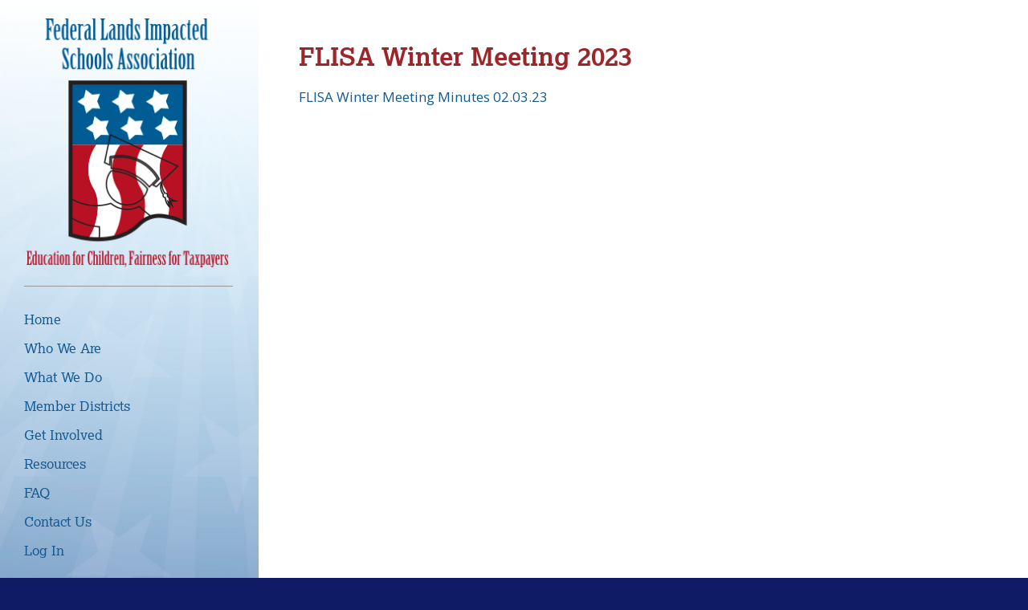

--- FILE ---
content_type: text/html; charset=UTF-8
request_url: https://www.flisa.org/flisa-winter-meeting-2023/
body_size: 33216
content:
<!DOCTYPE html>
<html lang="en">
<head>
    <!-- META DATA -->
    <meta charset="utf-8" />
    <meta name="viewport" content="width=device-width, initial-scale=1.0" />

    <!-- SEO -->
    <title>FLISA Winter Meeting 2023 - FLISA</title>

    <!-- ICONS -->
    <link rel="shortcut icon" type="image/ico" href="https://www.flisa.org/wp-content/themes/FLISA/favicon.ico" />

    <!-- FONTS -->
    <script src="https://use.typekit.net/vyy4hdj.js"></script>
    <script>try{Typekit.load({ async: true });}catch(e){}</script>
    
    <meta name='robots' content='index, follow, max-image-preview:large, max-snippet:-1, max-video-preview:-1' />

	<!-- This site is optimized with the Yoast SEO plugin v26.7 - https://yoast.com/wordpress/plugins/seo/ -->
	<link rel="canonical" href="https://www.flisa.org/flisa-winter-meeting-2023/" />
	<meta property="og:locale" content="en_US" />
	<meta property="og:type" content="article" />
	<meta property="og:title" content="FLISA Winter Meeting 2023 - FLISA" />
	<meta property="og:description" content="FLISA Winter Meeting Minutes 02.03.23" />
	<meta property="og:url" content="https://www.flisa.org/flisa-winter-meeting-2023/" />
	<meta property="og:site_name" content="FLISA" />
	<meta property="article:published_time" content="2023-02-03T15:52:24+00:00" />
	<meta property="article:modified_time" content="2023-02-25T15:53:30+00:00" />
	<meta name="author" content="Terry Tamblyn" />
	<meta name="twitter:card" content="summary_large_image" />
	<meta name="twitter:label1" content="Written by" />
	<meta name="twitter:data1" content="Terry Tamblyn" />
	<meta name="twitter:label2" content="Est. reading time" />
	<meta name="twitter:data2" content="1 minute" />
	<script type="application/ld+json" class="yoast-schema-graph">{"@context":"https://schema.org","@graph":[{"@type":"Article","@id":"https://www.flisa.org/flisa-winter-meeting-2023/#article","isPartOf":{"@id":"https://www.flisa.org/flisa-winter-meeting-2023/"},"author":{"name":"Terry Tamblyn","@id":"https://www.flisa.org/#/schema/person/1adee1fa2ffff78fc18562fb1f79d240"},"headline":"FLISA Winter Meeting 2023","datePublished":"2023-02-03T15:52:24+00:00","dateModified":"2023-02-25T15:53:30+00:00","mainEntityOfPage":{"@id":"https://www.flisa.org/flisa-winter-meeting-2023/"},"wordCount":7,"inLanguage":"en-US"},{"@type":"WebPage","@id":"https://www.flisa.org/flisa-winter-meeting-2023/","url":"https://www.flisa.org/flisa-winter-meeting-2023/","name":"FLISA Winter Meeting 2023 - FLISA","isPartOf":{"@id":"https://www.flisa.org/#website"},"datePublished":"2023-02-03T15:52:24+00:00","dateModified":"2023-02-25T15:53:30+00:00","author":{"@id":"https://www.flisa.org/#/schema/person/1adee1fa2ffff78fc18562fb1f79d240"},"breadcrumb":{"@id":"https://www.flisa.org/flisa-winter-meeting-2023/#breadcrumb"},"inLanguage":"en-US","potentialAction":[{"@type":"ReadAction","target":["https://www.flisa.org/flisa-winter-meeting-2023/"]}]},{"@type":"BreadcrumbList","@id":"https://www.flisa.org/flisa-winter-meeting-2023/#breadcrumb","itemListElement":[{"@type":"ListItem","position":1,"name":"Home","item":"https://www.flisa.org/"},{"@type":"ListItem","position":2,"name":"FLISA News","item":"https://www.flisa.org/news/"},{"@type":"ListItem","position":3,"name":"FLISA Winter Meeting 2023"}]},{"@type":"WebSite","@id":"https://www.flisa.org/#website","url":"https://www.flisa.org/","name":"FLISA","description":"FLISA: Education for Children, Fairness for Taxpayers","potentialAction":[{"@type":"SearchAction","target":{"@type":"EntryPoint","urlTemplate":"https://www.flisa.org/?s={search_term_string}"},"query-input":{"@type":"PropertyValueSpecification","valueRequired":true,"valueName":"search_term_string"}}],"inLanguage":"en-US"},{"@type":"Person","@id":"https://www.flisa.org/#/schema/person/1adee1fa2ffff78fc18562fb1f79d240","name":"Terry Tamblyn","image":{"@type":"ImageObject","inLanguage":"en-US","@id":"https://www.flisa.org/#/schema/person/image/","url":"//www.gravatar.com/avatar/ee5342e391019979a0ec18c78d27805c?s=96&#038;r=g&#038;d=mm","contentUrl":"//www.gravatar.com/avatar/ee5342e391019979a0ec18c78d27805c?s=96&#038;r=g&#038;d=mm","caption":"Terry Tamblyn"}}]}</script>
	<!-- / Yoast SEO plugin. -->


<link rel="alternate" title="oEmbed (JSON)" type="application/json+oembed" href="https://www.flisa.org/wp-json/oembed/1.0/embed?url=https%3A%2F%2Fwww.flisa.org%2Fflisa-winter-meeting-2023%2F" />
<link rel="alternate" title="oEmbed (XML)" type="text/xml+oembed" href="https://www.flisa.org/wp-json/oembed/1.0/embed?url=https%3A%2F%2Fwww.flisa.org%2Fflisa-winter-meeting-2023%2F&#038;format=xml" />
<style id='wp-img-auto-sizes-contain-inline-css' type='text/css'>
img:is([sizes=auto i],[sizes^="auto," i]){contain-intrinsic-size:3000px 1500px}
/*# sourceURL=wp-img-auto-sizes-contain-inline-css */
</style>
<link rel='stylesheet' id='mp-theme-css' href='https://www.flisa.org/wp-content/plugins/memberpress/css/ui/theme.css?ver=1.12.11' type='text/css' media='all' />
<link rel='stylesheet' id='tribe-events-pro-mini-calendar-block-styles-css' href='https://www.flisa.org/wp-content/plugins/events-calendar-pro/build/css/tribe-events-pro-mini-calendar-block.css?ver=7.7.12' type='text/css' media='all' />
<style id='wp-emoji-styles-inline-css' type='text/css'>

	img.wp-smiley, img.emoji {
		display: inline !important;
		border: none !important;
		box-shadow: none !important;
		height: 1em !important;
		width: 1em !important;
		margin: 0 0.07em !important;
		vertical-align: -0.1em !important;
		background: none !important;
		padding: 0 !important;
	}
/*# sourceURL=wp-emoji-styles-inline-css */
</style>
<link rel='stylesheet' id='wp-block-library-css' href='https://www.flisa.org/wp-includes/css/dist/block-library/style.min.css?ver=6.9' type='text/css' media='all' />
<style id='global-styles-inline-css' type='text/css'>
:root{--wp--preset--aspect-ratio--square: 1;--wp--preset--aspect-ratio--4-3: 4/3;--wp--preset--aspect-ratio--3-4: 3/4;--wp--preset--aspect-ratio--3-2: 3/2;--wp--preset--aspect-ratio--2-3: 2/3;--wp--preset--aspect-ratio--16-9: 16/9;--wp--preset--aspect-ratio--9-16: 9/16;--wp--preset--color--black: #000000;--wp--preset--color--cyan-bluish-gray: #abb8c3;--wp--preset--color--white: #ffffff;--wp--preset--color--pale-pink: #f78da7;--wp--preset--color--vivid-red: #cf2e2e;--wp--preset--color--luminous-vivid-orange: #ff6900;--wp--preset--color--luminous-vivid-amber: #fcb900;--wp--preset--color--light-green-cyan: #7bdcb5;--wp--preset--color--vivid-green-cyan: #00d084;--wp--preset--color--pale-cyan-blue: #8ed1fc;--wp--preset--color--vivid-cyan-blue: #0693e3;--wp--preset--color--vivid-purple: #9b51e0;--wp--preset--gradient--vivid-cyan-blue-to-vivid-purple: linear-gradient(135deg,rgb(6,147,227) 0%,rgb(155,81,224) 100%);--wp--preset--gradient--light-green-cyan-to-vivid-green-cyan: linear-gradient(135deg,rgb(122,220,180) 0%,rgb(0,208,130) 100%);--wp--preset--gradient--luminous-vivid-amber-to-luminous-vivid-orange: linear-gradient(135deg,rgb(252,185,0) 0%,rgb(255,105,0) 100%);--wp--preset--gradient--luminous-vivid-orange-to-vivid-red: linear-gradient(135deg,rgb(255,105,0) 0%,rgb(207,46,46) 100%);--wp--preset--gradient--very-light-gray-to-cyan-bluish-gray: linear-gradient(135deg,rgb(238,238,238) 0%,rgb(169,184,195) 100%);--wp--preset--gradient--cool-to-warm-spectrum: linear-gradient(135deg,rgb(74,234,220) 0%,rgb(151,120,209) 20%,rgb(207,42,186) 40%,rgb(238,44,130) 60%,rgb(251,105,98) 80%,rgb(254,248,76) 100%);--wp--preset--gradient--blush-light-purple: linear-gradient(135deg,rgb(255,206,236) 0%,rgb(152,150,240) 100%);--wp--preset--gradient--blush-bordeaux: linear-gradient(135deg,rgb(254,205,165) 0%,rgb(254,45,45) 50%,rgb(107,0,62) 100%);--wp--preset--gradient--luminous-dusk: linear-gradient(135deg,rgb(255,203,112) 0%,rgb(199,81,192) 50%,rgb(65,88,208) 100%);--wp--preset--gradient--pale-ocean: linear-gradient(135deg,rgb(255,245,203) 0%,rgb(182,227,212) 50%,rgb(51,167,181) 100%);--wp--preset--gradient--electric-grass: linear-gradient(135deg,rgb(202,248,128) 0%,rgb(113,206,126) 100%);--wp--preset--gradient--midnight: linear-gradient(135deg,rgb(2,3,129) 0%,rgb(40,116,252) 100%);--wp--preset--font-size--small: 13px;--wp--preset--font-size--medium: 20px;--wp--preset--font-size--large: 36px;--wp--preset--font-size--x-large: 42px;--wp--preset--spacing--20: 0.44rem;--wp--preset--spacing--30: 0.67rem;--wp--preset--spacing--40: 1rem;--wp--preset--spacing--50: 1.5rem;--wp--preset--spacing--60: 2.25rem;--wp--preset--spacing--70: 3.38rem;--wp--preset--spacing--80: 5.06rem;--wp--preset--shadow--natural: 6px 6px 9px rgba(0, 0, 0, 0.2);--wp--preset--shadow--deep: 12px 12px 50px rgba(0, 0, 0, 0.4);--wp--preset--shadow--sharp: 6px 6px 0px rgba(0, 0, 0, 0.2);--wp--preset--shadow--outlined: 6px 6px 0px -3px rgb(255, 255, 255), 6px 6px rgb(0, 0, 0);--wp--preset--shadow--crisp: 6px 6px 0px rgb(0, 0, 0);}:where(.is-layout-flex){gap: 0.5em;}:where(.is-layout-grid){gap: 0.5em;}body .is-layout-flex{display: flex;}.is-layout-flex{flex-wrap: wrap;align-items: center;}.is-layout-flex > :is(*, div){margin: 0;}body .is-layout-grid{display: grid;}.is-layout-grid > :is(*, div){margin: 0;}:where(.wp-block-columns.is-layout-flex){gap: 2em;}:where(.wp-block-columns.is-layout-grid){gap: 2em;}:where(.wp-block-post-template.is-layout-flex){gap: 1.25em;}:where(.wp-block-post-template.is-layout-grid){gap: 1.25em;}.has-black-color{color: var(--wp--preset--color--black) !important;}.has-cyan-bluish-gray-color{color: var(--wp--preset--color--cyan-bluish-gray) !important;}.has-white-color{color: var(--wp--preset--color--white) !important;}.has-pale-pink-color{color: var(--wp--preset--color--pale-pink) !important;}.has-vivid-red-color{color: var(--wp--preset--color--vivid-red) !important;}.has-luminous-vivid-orange-color{color: var(--wp--preset--color--luminous-vivid-orange) !important;}.has-luminous-vivid-amber-color{color: var(--wp--preset--color--luminous-vivid-amber) !important;}.has-light-green-cyan-color{color: var(--wp--preset--color--light-green-cyan) !important;}.has-vivid-green-cyan-color{color: var(--wp--preset--color--vivid-green-cyan) !important;}.has-pale-cyan-blue-color{color: var(--wp--preset--color--pale-cyan-blue) !important;}.has-vivid-cyan-blue-color{color: var(--wp--preset--color--vivid-cyan-blue) !important;}.has-vivid-purple-color{color: var(--wp--preset--color--vivid-purple) !important;}.has-black-background-color{background-color: var(--wp--preset--color--black) !important;}.has-cyan-bluish-gray-background-color{background-color: var(--wp--preset--color--cyan-bluish-gray) !important;}.has-white-background-color{background-color: var(--wp--preset--color--white) !important;}.has-pale-pink-background-color{background-color: var(--wp--preset--color--pale-pink) !important;}.has-vivid-red-background-color{background-color: var(--wp--preset--color--vivid-red) !important;}.has-luminous-vivid-orange-background-color{background-color: var(--wp--preset--color--luminous-vivid-orange) !important;}.has-luminous-vivid-amber-background-color{background-color: var(--wp--preset--color--luminous-vivid-amber) !important;}.has-light-green-cyan-background-color{background-color: var(--wp--preset--color--light-green-cyan) !important;}.has-vivid-green-cyan-background-color{background-color: var(--wp--preset--color--vivid-green-cyan) !important;}.has-pale-cyan-blue-background-color{background-color: var(--wp--preset--color--pale-cyan-blue) !important;}.has-vivid-cyan-blue-background-color{background-color: var(--wp--preset--color--vivid-cyan-blue) !important;}.has-vivid-purple-background-color{background-color: var(--wp--preset--color--vivid-purple) !important;}.has-black-border-color{border-color: var(--wp--preset--color--black) !important;}.has-cyan-bluish-gray-border-color{border-color: var(--wp--preset--color--cyan-bluish-gray) !important;}.has-white-border-color{border-color: var(--wp--preset--color--white) !important;}.has-pale-pink-border-color{border-color: var(--wp--preset--color--pale-pink) !important;}.has-vivid-red-border-color{border-color: var(--wp--preset--color--vivid-red) !important;}.has-luminous-vivid-orange-border-color{border-color: var(--wp--preset--color--luminous-vivid-orange) !important;}.has-luminous-vivid-amber-border-color{border-color: var(--wp--preset--color--luminous-vivid-amber) !important;}.has-light-green-cyan-border-color{border-color: var(--wp--preset--color--light-green-cyan) !important;}.has-vivid-green-cyan-border-color{border-color: var(--wp--preset--color--vivid-green-cyan) !important;}.has-pale-cyan-blue-border-color{border-color: var(--wp--preset--color--pale-cyan-blue) !important;}.has-vivid-cyan-blue-border-color{border-color: var(--wp--preset--color--vivid-cyan-blue) !important;}.has-vivid-purple-border-color{border-color: var(--wp--preset--color--vivid-purple) !important;}.has-vivid-cyan-blue-to-vivid-purple-gradient-background{background: var(--wp--preset--gradient--vivid-cyan-blue-to-vivid-purple) !important;}.has-light-green-cyan-to-vivid-green-cyan-gradient-background{background: var(--wp--preset--gradient--light-green-cyan-to-vivid-green-cyan) !important;}.has-luminous-vivid-amber-to-luminous-vivid-orange-gradient-background{background: var(--wp--preset--gradient--luminous-vivid-amber-to-luminous-vivid-orange) !important;}.has-luminous-vivid-orange-to-vivid-red-gradient-background{background: var(--wp--preset--gradient--luminous-vivid-orange-to-vivid-red) !important;}.has-very-light-gray-to-cyan-bluish-gray-gradient-background{background: var(--wp--preset--gradient--very-light-gray-to-cyan-bluish-gray) !important;}.has-cool-to-warm-spectrum-gradient-background{background: var(--wp--preset--gradient--cool-to-warm-spectrum) !important;}.has-blush-light-purple-gradient-background{background: var(--wp--preset--gradient--blush-light-purple) !important;}.has-blush-bordeaux-gradient-background{background: var(--wp--preset--gradient--blush-bordeaux) !important;}.has-luminous-dusk-gradient-background{background: var(--wp--preset--gradient--luminous-dusk) !important;}.has-pale-ocean-gradient-background{background: var(--wp--preset--gradient--pale-ocean) !important;}.has-electric-grass-gradient-background{background: var(--wp--preset--gradient--electric-grass) !important;}.has-midnight-gradient-background{background: var(--wp--preset--gradient--midnight) !important;}.has-small-font-size{font-size: var(--wp--preset--font-size--small) !important;}.has-medium-font-size{font-size: var(--wp--preset--font-size--medium) !important;}.has-large-font-size{font-size: var(--wp--preset--font-size--large) !important;}.has-x-large-font-size{font-size: var(--wp--preset--font-size--x-large) !important;}
/*# sourceURL=global-styles-inline-css */
</style>

<style id='classic-theme-styles-inline-css' type='text/css'>
/*! This file is auto-generated */
.wp-block-button__link{color:#fff;background-color:#32373c;border-radius:9999px;box-shadow:none;text-decoration:none;padding:calc(.667em + 2px) calc(1.333em + 2px);font-size:1.125em}.wp-block-file__button{background:#32373c;color:#fff;text-decoration:none}
/*# sourceURL=/wp-includes/css/classic-themes.min.css */
</style>
<link rel='stylesheet' id='bbp-default-css' href='https://www.flisa.org/wp-content/plugins/bbpress/templates/default/css/bbpress.min.css?ver=2.6.14' type='text/css' media='all' />
<link rel='stylesheet' id='if-menu-site-css-css' href='https://www.flisa.org/wp-content/plugins/if-menu/assets/if-menu-site.css?ver=6.9' type='text/css' media='all' />
<link rel='stylesheet' id='arve-css' href='https://www.flisa.org/wp-content/plugins/advanced-responsive-video-embedder/build/main.css?ver=10.8.2' type='text/css' media='all' />
<script type="text/javascript" src="https://www.flisa.org/wp-includes/js/jquery/jquery.min.js?ver=3.7.1" id="jquery-core-js"></script>
<script type="text/javascript" src="https://www.flisa.org/wp-includes/js/jquery/jquery-migrate.min.js?ver=3.4.1" id="jquery-migrate-js"></script>
<script type="text/javascript" src="https://www.flisa.org/wp-content/plugins/google-analyticator/external-tracking.min.js?ver=6.5.7" id="ga-external-tracking-js"></script>
<link rel="https://api.w.org/" href="https://www.flisa.org/wp-json/" /><link rel="alternate" title="JSON" type="application/json" href="https://www.flisa.org/wp-json/wp/v2/posts/2417" /><link rel="EditURI" type="application/rsd+xml" title="RSD" href="https://www.flisa.org/xmlrpc.php?rsd" />
<meta name="generator" content="WordPress 6.9" />
<link rel='shortlink' href='https://www.flisa.org/?p=2417' />

	<script type="text/javascript">var ajaxurl = 'https://www.flisa.org/wp-admin/admin-ajax.php';</script>

<meta name="tec-api-version" content="v1"><meta name="tec-api-origin" content="https://www.flisa.org"><link rel="alternate" href="https://www.flisa.org/wp-json/tribe/events/v1/" /><!-- Google Analytics Tracking by Google Analyticator 6.5.7 -->
<script type="text/javascript">
    var analyticsFileTypes = [];
    var analyticsSnippet = 'disabled';
    var analyticsEventTracking = 'enabled';
</script>
<script type="text/javascript">
	(function(i,s,o,g,r,a,m){i['GoogleAnalyticsObject']=r;i[r]=i[r]||function(){
	(i[r].q=i[r].q||[]).push(arguments)},i[r].l=1*new Date();a=s.createElement(o),
	m=s.getElementsByTagName(o)[0];a.async=1;a.src=g;m.parentNode.insertBefore(a,m)
	})(window,document,'script','//www.google-analytics.com/analytics.js','ga');
	ga('create', 'UA-71900201-1', 'auto');
 
	ga('send', 'pageview');
</script>
    
    <!-- STYLESHEETS -->
    <link rel="stylesheet" media="screen, projection" href="https://www.flisa.org/wp-content/themes/FLISA/assets/styles/modern.css" />
    <link href='https://fonts.googleapis.com/css?family=Open+Sans:400,700' rel='stylesheet' type='text/css'>
    <link href="//maxcdn.bootstrapcdn.com/font-awesome/4.3.0/css/font-awesome.min.css" rel="stylesheet" />
     
</head> 

<body>

<div class="page">
    <div class="page-bd">
        <div class="wrapper">




<div class="layout js-stickyBar">
    <div class="layout-col layout-col_aside" role="aside">

        <div class="mobileMasthead isHidden@med">
    <div class="mobileMasthead-logo">
        <img src="https://www.flisa.org/wp-content/themes/FLISA/assets/media/images/logo_mobile.png" alt="Federal Land Impacted Schools Association">
    </div>

    <div class="mobileMasthead-trigger js-mobileNav">
        <button class="mobileMasthead-trigger-btn js-mobileNav-trigger">
            <i class="hamburger"></i> Mobile Menu
        </button>
    </div>
</div>

<div class="slideNav js-slideNav">
    <div class="slideNav-inner">
        <div class="sidebar js-stickyBar-bar">
            <div class="js-stickyBar-spy">
                <div class="sidebar-tier isVisible@med">
                    <a href="/">
                        <img src="https://www.flisa.org/wp-content/themes/FLISA/assets/media/images/logo.png" alt="FLISA">
                    </a>
                </div>
            </div>

            <div class="js-stickyBar-target">
                <div class="sidebar-tier">
                    <div class="menu-sidebar-menu-container"><ul id="menu-sidebar-menu" class="primaryNav"><li id="menu-item-600" class="menu-item menu-item-type-post_type menu-item-object-page menu-item-home menu-item-600"><a href="https://www.flisa.org/">Home</a></li>
<li id="menu-item-33" class="menu-item menu-item-type-post_type menu-item-object-page menu-item-has-children menu-item-33"><a href="https://www.flisa.org/who-we-are/">Who We Are</a>
<ul class="sub-menu">
	<li id="menu-item-922" class="menu-item menu-item-type-post_type menu-item-object-page menu-item-922"><a href="https://www.flisa.org/who-we-are/executive-board/">Executive Board</a></li>
	<li id="menu-item-992" class="menu-item menu-item-type-post_type menu-item-object-page menu-item-992"><a href="https://www.flisa.org/who-we-are/past-presidents/">Past Presidents</a></li>
	<li id="menu-item-923" class="menu-item menu-item-type-post_type menu-item-object-page menu-item-923"><a href="https://www.flisa.org/who-we-are/history/">History</a></li>
</ul>
</li>
<li id="menu-item-34" class="menu-item menu-item-type-post_type menu-item-object-page menu-item-34"><a href="https://www.flisa.org/what-we-do/">What We Do</a></li>
<li id="menu-item-601" class="menu-item menu-item-type-custom menu-item-object-custom menu-item-has-children menu-item-601"><a href="#">Member Districts</a>
<ul class="sub-menu">
	<li id="menu-item-973" class="menu-item menu-item-type-custom menu-item-object-custom menu-item-973"><a href="https://www.flisa.org/district-map/">District Map</a></li>
	<li id="menu-item-972" class="menu-item menu-item-type-custom menu-item-object-custom menu-item-972"><a href="https://www.flisa.org/districts/">District Directory</a></li>
	<li id="menu-item-1738" class="menu-item menu-item-type-custom menu-item-object-custom menu-item-1738"><a target="_blank" href="https://docs.google.com/spreadsheets/d/18XgCJUNUjp6Kc2eh_3rwCPqXSd5jfT4YGAtAdk3Jv-I/edit?usp=sharing">Update 7002 Data</a></li>
</ul>
</li>
<li id="menu-item-36" class="menu-item menu-item-type-post_type menu-item-object-page menu-item-36"><a href="https://www.flisa.org/get-involved/">Get Involved</a></li>
<li id="menu-item-974" class="menu-item menu-item-type-custom menu-item-object-custom menu-item-has-children menu-item-974"><a href="#">Resources</a>
<ul class="sub-menu">
	<li id="menu-item-1213" class="menu-item menu-item-type-post_type menu-item-object-page menu-item-1213"><a href="https://www.flisa.org/advocacy-tools/">Advocacy Tools</a></li>
	<li id="menu-item-975" class="menu-item menu-item-type-post_type menu-item-object-page menu-item-975"><a href="https://www.flisa.org/media/">Media</a></li>
	<li id="menu-item-976" class="menu-item menu-item-type-post_type menu-item-object-page menu-item-976"><a href="https://www.flisa.org/definition-of-terms/">Definition of Terms</a></li>
	<li id="menu-item-1749" class="menu-item menu-item-type-custom menu-item-object-custom menu-item-1749"><a href="https://www.flisa.org/events/list/?tribe_paged=1&#038;tribe_event_display=past">Past Meetings</a></li>
</ul>
</li>
<li id="menu-item-971" class="menu-item menu-item-type-post_type menu-item-object-page menu-item-971"><a href="https://www.flisa.org/faq/">FAQ</a></li>
<li id="menu-item-38" class="menu-item menu-item-type-post_type menu-item-object-page menu-item-38"><a href="https://www.flisa.org/contact-us/">Contact Us</a></li>
<li id="menu-item-2362" class="menu-item menu-item-type-custom menu-item-object-custom menu-item-2362"><a href="https://www.flisa.org/login/">Log In</a></li>
</ul></div>
                </div>

                <div class="sidebar-tier sidebar-tier_bare">
                    <style>
                        .btn--sidebar {
                            display: block;
                            margin-bottom: 16px;
                        }
                    </style>
                                                                                                    <a class="btn btn--sidebar" href="https://www.flisa.org/newsletter-signup/" target="" rel="noopener noreferrer">Sign Up For Our Mailing List</a>
                                                        <a class="btn btn--sidebar" href="https://www.flisa.org/wp-content/uploads/2024/07/FLISA-Membership-Dues-Invoice.pdf" target="_blank" rel="noopener noreferrer">Join Now</a>
                                                                                        </div>
            </div>
        </div><!-- end .sidebar -->
    </div>
</div><!-- end .slideNav -->
        
    </div>

    <div class="layout-col layout-col_main js-stickyBar-content" role="main">
        <div class="tier tier_clean tier_loose">

            
            
                            <div class="post">
                    <div class="post-hd">
                        <h1 class="hdg hdg_1">FLISA Winter Meeting 2023</h1>
                        <!--<div class="post-hd-meta">
                            <ul class='meta-list'><li class='time'><a href='https://www.flisa.org/flisa-winter-meeting-2023/'>February 3, 2023</a></li><li class='categories'><a href="https://www.flisa.org/category/uncategorized/" rel="category tag">Uncategorized</a></li></ul>                        </div>-->
                    </div>

                    <div class="post-bd">
                         <div class="user-content">
                            <p><a href="https://www.flisa.org/wp-content/uploads/2022/08/FLISA-Winter-Meeting-Minutes-02.03.23.pdf">FLISA Winter Meeting Minutes 02.03.23</a></p>
                        </div><!-- end .user-content -->
                    </div>
                </div>
                        
        </div><!-- end .tier -->
    </div>
</div><!-- end .layout -->
    

        </div><!-- end .wrapper -->
    </div><!-- end .page-bd -->

    <div class="page-ft">
        <div class="wrapper">
            <div class="footer">
                <div class="footer-col footer-col_left">
                    <div class="vr vr_1x">
                        <div class="menu-primary-footer-menu-container"><ul id="menu-primary-footer-menu" class="hList hList_dashed"><li id="menu-item-29" class="menu-item menu-item-type-post_type menu-item-object-page menu-item-home menu-item-29"><a href="https://www.flisa.org/">Home</a></li>
<li id="menu-item-25" class="menu-item menu-item-type-post_type menu-item-object-page menu-item-25"><a href="https://www.flisa.org/who-we-are/">Who We Are</a></li>
<li id="menu-item-26" class="menu-item menu-item-type-post_type menu-item-object-page menu-item-26"><a href="https://www.flisa.org/what-we-do/">What We Do</a></li>
<li id="menu-item-27" class="menu-item menu-item-type-post_type menu-item-object-page menu-item-27"><a href="https://www.flisa.org/membership/">Membership</a></li>
<li id="menu-item-28" class="menu-item menu-item-type-post_type menu-item-object-page menu-item-28"><a href="https://www.flisa.org/get-involved/">Get Involved</a></li>
<li id="menu-item-30" class="menu-item menu-item-type-post_type menu-item-object-page menu-item-30"><a href="https://www.flisa.org/contact-us/">Contact Us</a></li>
</ul></div>                    </div>

                                    </div>

                <div class="footer-col_right" role="contentinfo">
                    <div class="vr vr_1x">
                        &copy; 2026 Federal Land Impacted Schools Association (FLISA)
                    </div>

                    All Rights Reserved


                    <div class="tier tier_loose isHidden@med">
                                            </div>
                </div>
            </div>
        </div>
    </div><!-- end .page-ft -->
</div><!-- end .page -->


    <script type="speculationrules">
{"prefetch":[{"source":"document","where":{"and":[{"href_matches":"/*"},{"not":{"href_matches":["/wp-*.php","/wp-admin/*","/wp-content/uploads/*","/wp-content/*","/wp-content/plugins/*","/wp-content/themes/FLISA/*","/*\\?(.+)"]}},{"not":{"selector_matches":"a[rel~=\"nofollow\"]"}},{"not":{"selector_matches":".no-prefetch, .no-prefetch a"}}]},"eagerness":"conservative"}]}
</script>

<script type="text/javascript" id="bbp-swap-no-js-body-class">
	document.body.className = document.body.className.replace( 'bbp-no-js', 'bbp-js' );
</script>

		<script>
		( function ( body ) {
			'use strict';
			body.className = body.className.replace( /\btribe-no-js\b/, 'tribe-js' );
		} )( document.body );
		</script>
		<script> /* <![CDATA[ */var tribe_l10n_datatables = {"aria":{"sort_ascending":": activate to sort column ascending","sort_descending":": activate to sort column descending"},"length_menu":"Show _MENU_ entries","empty_table":"No data available in table","info":"Showing _START_ to _END_ of _TOTAL_ entries","info_empty":"Showing 0 to 0 of 0 entries","info_filtered":"(filtered from _MAX_ total entries)","zero_records":"No matching records found","search":"Search:","all_selected_text":"All items on this page were selected. ","select_all_link":"Select all pages","clear_selection":"Clear Selection.","pagination":{"all":"All","next":"Next","previous":"Previous"},"select":{"rows":{"0":"","_":": Selected %d rows","1":": Selected 1 row"}},"datepicker":{"dayNames":["Sunday","Monday","Tuesday","Wednesday","Thursday","Friday","Saturday"],"dayNamesShort":["Sun","Mon","Tue","Wed","Thu","Fri","Sat"],"dayNamesMin":["S","M","T","W","T","F","S"],"monthNames":["January","February","March","April","May","June","July","August","September","October","November","December"],"monthNamesShort":["January","February","March","April","May","June","July","August","September","October","November","December"],"monthNamesMin":["Jan","Feb","Mar","Apr","May","Jun","Jul","Aug","Sep","Oct","Nov","Dec"],"nextText":"Next","prevText":"Prev","currentText":"Today","closeText":"Done","today":"Today","clear":"Clear"}};/* ]]> */ </script><script type="text/javascript" src="https://www.flisa.org/wp-content/plugins/the-events-calendar/common/build/js/user-agent.js?ver=da75d0bdea6dde3898df" id="tec-user-agent-js"></script>
<script id="wp-emoji-settings" type="application/json">
{"baseUrl":"https://s.w.org/images/core/emoji/17.0.2/72x72/","ext":".png","svgUrl":"https://s.w.org/images/core/emoji/17.0.2/svg/","svgExt":".svg","source":{"concatemoji":"https://www.flisa.org/wp-includes/js/wp-emoji-release.min.js?ver=6.9"}}
</script>
<script type="module">
/* <![CDATA[ */
/*! This file is auto-generated */
const a=JSON.parse(document.getElementById("wp-emoji-settings").textContent),o=(window._wpemojiSettings=a,"wpEmojiSettingsSupports"),s=["flag","emoji"];function i(e){try{var t={supportTests:e,timestamp:(new Date).valueOf()};sessionStorage.setItem(o,JSON.stringify(t))}catch(e){}}function c(e,t,n){e.clearRect(0,0,e.canvas.width,e.canvas.height),e.fillText(t,0,0);t=new Uint32Array(e.getImageData(0,0,e.canvas.width,e.canvas.height).data);e.clearRect(0,0,e.canvas.width,e.canvas.height),e.fillText(n,0,0);const a=new Uint32Array(e.getImageData(0,0,e.canvas.width,e.canvas.height).data);return t.every((e,t)=>e===a[t])}function p(e,t){e.clearRect(0,0,e.canvas.width,e.canvas.height),e.fillText(t,0,0);var n=e.getImageData(16,16,1,1);for(let e=0;e<n.data.length;e++)if(0!==n.data[e])return!1;return!0}function u(e,t,n,a){switch(t){case"flag":return n(e,"\ud83c\udff3\ufe0f\u200d\u26a7\ufe0f","\ud83c\udff3\ufe0f\u200b\u26a7\ufe0f")?!1:!n(e,"\ud83c\udde8\ud83c\uddf6","\ud83c\udde8\u200b\ud83c\uddf6")&&!n(e,"\ud83c\udff4\udb40\udc67\udb40\udc62\udb40\udc65\udb40\udc6e\udb40\udc67\udb40\udc7f","\ud83c\udff4\u200b\udb40\udc67\u200b\udb40\udc62\u200b\udb40\udc65\u200b\udb40\udc6e\u200b\udb40\udc67\u200b\udb40\udc7f");case"emoji":return!a(e,"\ud83e\u1fac8")}return!1}function f(e,t,n,a){let r;const o=(r="undefined"!=typeof WorkerGlobalScope&&self instanceof WorkerGlobalScope?new OffscreenCanvas(300,150):document.createElement("canvas")).getContext("2d",{willReadFrequently:!0}),s=(o.textBaseline="top",o.font="600 32px Arial",{});return e.forEach(e=>{s[e]=t(o,e,n,a)}),s}function r(e){var t=document.createElement("script");t.src=e,t.defer=!0,document.head.appendChild(t)}a.supports={everything:!0,everythingExceptFlag:!0},new Promise(t=>{let n=function(){try{var e=JSON.parse(sessionStorage.getItem(o));if("object"==typeof e&&"number"==typeof e.timestamp&&(new Date).valueOf()<e.timestamp+604800&&"object"==typeof e.supportTests)return e.supportTests}catch(e){}return null}();if(!n){if("undefined"!=typeof Worker&&"undefined"!=typeof OffscreenCanvas&&"undefined"!=typeof URL&&URL.createObjectURL&&"undefined"!=typeof Blob)try{var e="postMessage("+f.toString()+"("+[JSON.stringify(s),u.toString(),c.toString(),p.toString()].join(",")+"));",a=new Blob([e],{type:"text/javascript"});const r=new Worker(URL.createObjectURL(a),{name:"wpTestEmojiSupports"});return void(r.onmessage=e=>{i(n=e.data),r.terminate(),t(n)})}catch(e){}i(n=f(s,u,c,p))}t(n)}).then(e=>{for(const n in e)a.supports[n]=e[n],a.supports.everything=a.supports.everything&&a.supports[n],"flag"!==n&&(a.supports.everythingExceptFlag=a.supports.everythingExceptFlag&&a.supports[n]);var t;a.supports.everythingExceptFlag=a.supports.everythingExceptFlag&&!a.supports.flag,a.supports.everything||((t=a.source||{}).concatemoji?r(t.concatemoji):t.wpemoji&&t.twemoji&&(r(t.twemoji),r(t.wpemoji)))});
//# sourceURL=https://www.flisa.org/wp-includes/js/wp-emoji-loader.min.js
/* ]]> */
</script>

    <script src="https://www.flisa.org/wp-content/themes/FLISA/assets/scripts/vendor/bind-polyfill.js"></script>
    <script src="https://www.flisa.org/wp-content/themes/FLISA/assets/scripts/vendor/flexslider.js"></script>
    <script src="https://www.flisa.org/wp-content/themes/FLISA/assets/scripts/views/MobileNavView.js"></script>
    <script src="https://www.flisa.org/wp-content/themes/FLISA/assets/scripts/views/StickyBarView.js"></script>
    <script src="https://www.flisa.org/wp-content/themes/FLISA/assets/scripts/views/ChildMenus.js"></script>

    <script type="text/javascript">
    jQuery(window).load(function() {
      jQuery('.flexslider').flexslider({
        animation: "fade",
        controlNav: false,
        directionNav: false,

      });
    });
  </script>

</body>
</html>

<!-- Dynamic page generated in 1.653 seconds. -->
<!-- Cached page generated by WP-Super-Cache on 2026-01-19 09:40:15 -->

<!-- super cache -->

--- FILE ---
content_type: text/css
request_url: https://www.flisa.org/wp-content/themes/FLISA/assets/styles/modern.css
body_size: 60590
content:
@charset "UTF-8";
/* ---------------------------------------------------------------------
Helpers
------------------------------------------------------------------------ */
/* ---------------------------------------------------------------------
 Colors
------------------------------------------------------------------------ */
/* ---------------------------------------------------------------------
 Units
------------------------------------------------------------------------ */
/* ---------------------------------------------------------------------
 Fonts
------------------------------------------------------------------------ */
/* ---------------------------------------------------------------------
 Breakpoints
------------------------------------------------------------------------ */
/* ---------------------------------------------------------------------
 FontAwesome Icons (http://fortawesome.github.io/Font-Awesome/icons/)
------------------------------------------------------------------------ */
/* ---------------------------------------------------------------------
 Global Prefix Mixin

*
* Example Use:
*
* @include prefix(border-radius, 5px, webkit moz);
*
------------------------------------------------------------------------ */
/* ---------------------------------------------------------------------
 Mixins
------------------------------------------------------------------------ */
/*clearfix mixin*/
/* ---------------------------------------------------------------------
 Utility Classes
------------------------------------------------------------------------ */
.isVisuallyHidden {
  width: 1px;
  height: 1px;
  margin: -1px;
  padding: 0;
  border: 0;
  position: absolute;
  clip: rect(0 0 0 0);
  overflow: hidden;
}

.isLocked {
  overflow: hidden;
}

/* ---------------------------------------------------------------------
Base
------------------------------------------------------------------------ */
html, body, div, span, applet, object, iframe,
h1, h2, h3, h4, h5, h6, p, blockquote, pre,
a, abbr, acronym, address, big, cite, code,
del, dfn, em, img, ins, kbd, q, s, samp,
small, strike, strong, sub, sup, tt, var,
b, u, i, center,
dl, dt, dd, ol, ul, li,
fieldset, form, label, legend,
table, caption, tbody, tfoot, thead, tr, th, td,
article, aside, canvas, details, embed,
figure, figcaption, footer, header, hgroup,
menu, nav, output, ruby, section, summary,
time, mark, audio, video {
  margin: 0;
  padding: 0;
  border: 0;
  font-size: 100%;
  font-weight: inherit;
  font-style: inherit;
  font-family: inherit;
  vertical-align: baseline;
}

body {
  line-height: 1;
}

ol, ul {
  list-style: none;
}

blockquote, q {
  quotes: none;
}

blockquote:before, blockquote:after,
q:before, q:after {
  content: "";
  content: none;
}

table {
  border-collapse: collapse;
  border-spacing: 0;
}

:focus {
  outline: 0;
}

/* Always show a vertical scrollbar, even when there is no scrolling */
html {
  overflow-y: scroll;
}

html {
  -webkit-text-size-adjust: 100%;
  -ms-text-size-adjust: 100%;
}

/* ---------------------------------------------------------------------
 HTML5 Block / Inline Block declarations
------------------------------------------------------------------------ */
article, aside, details, figcaption, figure,
footer, header, hgroup, main, menu, nav, section {
  display: block;
}

audio, canvas, video {
  display: inline-block;
}

/* ---------------------------------------------------------------------
 Form Reset Styles
------------------------------------------------------------------------ */
input[type=search]::-webkit-search-cancel-button,
input[type=search]::-webkit-search-decoration,
input[type=search]::-webkit-search-results-button,
input[type=search]::-webkit-search-results-decoration {
  -webkit-appearance: none;
}

input[type=search] {
  -webkit-appearance: none;
  -webkit-box-sizing: content-box;
  box-sizing: content-box;
}

textarea {
  overflow: auto;
  vertical-align: top;
  resize: vertical;
}

::-moz-focus-inner {
  border: 0;
  padding: 0;
}

/* ---------------------------------------------------------------------
 Fonts
------------------------------------------------------------------------ */
@font-face {
  font-family: "sinkin_sans800_black";
  src: url("../media/fonts/SinkinSans-800Black-webfont.eot");
  src: url("../media/fonts/SinkinSans-800Black-webfont.eot?#iefix") format("embedded-opentype"), url("../media/fonts/SinkinSans-800Black-webfont.woff") format("woff"), url("../media/fonts/SinkinSans-800Black-webfont.ttf") format("truetype"), url("../media/fonts/Sfont/inkinSans-800Black-webfont.svg#sinkin_sans800_black") format("svg");
  font-weight: normal;
  font-style: normal;
}
@font-face {
  font-family: "sinkin_sans500_medium";
  src: url("../media/fonts/SinkinSans-500Medium-webfont.eot");
  src: url("../media/fonts/SinkinSans-500Medium-webfont.eot?#iefix") format("embedded-opentype"), url("../media/fonts/SinkinSans-500Medium-webfont.woff") format("woff"), url("../media/fonts/SinkinSans-500Medium-webfont.ttf") format("truetype"), url("../media/fonts/SinkinSans-500Medium-webfont.svg#sinkin_sans500_medium") format("svg");
  font-weight: normal;
  font-style: normal;
}
@font-face {
  font-family: "sinkin_sans400_regular";
  src: url("../media/fonts/SinkinSans-400Regular-webfont.eot");
  src: url("../media/fonts/SinkinSans-400Regular-webfont.eot?#iefix") format("embedded-opentype"), url("../media/fonts/SinkinSans-400Regular-webfont.woff") format("woff"), url("../media/fonts/SinkinSans-400Regular-webfont.ttf") format("truetype"), url("../media/fonts/SinkinSans-400Regular-webfont.svg#sinkin_sans400_regular") format("svg");
  font-weight: normal;
  font-style: normal;
}
/* ----------------------------------------------------------------------------
Elements
---------------------------------------------------------------------------- */
*,
*:before,
*:after {
  -webkit-box-sizing: border-box;
  box-sizing: border-box;
}

html,
body {
  height: 100%;
  font-size: 16px;
}

body {
  background: url(../media/images/main-bg.jpg) #101b66 top center no-repeat fixed;
  background-size: cover;
  color: #000000;
  font-family: "Open Sans", sans-serif;
  line-height: 1.3;
}

a {
  text-decoration: none;
}

a:hover {
  text-decoration: underline;
}

img {
  display: block;
  height: auto;
  max-width: 100%;
}

p {
  margin-bottom: 12px;
}

p:last-of-type {
  margin-bottom: 0;
}

b,
strong {
  font-family: "Open Sans Bold", sans-serif;
}

/* ----------------------------------------------------------------------------
Placeholder Text
---------------------------------------------------------------------------- */
:-moz-placeholder { /* Firefox 18- */ }

::-moz-placeholder { /* Firefox 19+ */ }

/* ---------------------------------------------------------------------
Landmarks
------------------------------------------------------------------------ */
/* ---------------------------------------------------------------------
Footer
------------------------------------------------------------------------ */
.footer {
  padding: 30px 20px;
  font-size: 14px;
  color: #FFFFFF;
  text-align: center;
}
.footer:before, .footer:after {
  content: " ";
  display: table;
}
.footer:after {
  clear: both;
}

.footer-col_left {
  display: none;
}

.footer a {
  color: #FFFFFF;
}

.footer a:hover {
  text-decoration: underline;
}

/* ---------------------------------------------------------------------
 Masthead
------------------------------------------------------------------------ */
/* ---------------------------------------------------------------------
 Mobile Masthead
------------------------------------------------------------------------ */
.mobileMasthead {
  padding: 20px;
  position: relative;
  background: -webkit-gradient(linear, left top, right top, from(rgb(255, 255, 255)), to(rgba(255, 255, 255, 0.4)));
  background: linear-gradient(to right, rgb(255, 255, 255) 0%, rgba(255, 255, 255, 0.4) 100%);
}
.mobileMasthead:before, .mobileMasthead:after {
  content: " ";
  display: table;
}
.mobileMasthead:after {
  clear: both;
}

.mobileMasthead-logo {
  width: 80%;
}

.mobileMasthead-logo img {
  width: 100%;
}

.mobileMasthead-trigger {
  position: absolute;
  top: 15px;
  right: 0;
  visibility: visible;
  z-index: 9999;
  -webkit-transition: all 0.4s ease;
  transition: all 0.4s ease;
}

.mobileMasthead-trigger.isActive {
  right: calc(100% - 65px);
}

.mobileMasthead-trigger-btn {
  font-size: 0;
  background: #005d95;
  padding: 20px 25px;
  border: 0;
  width: 50px;
}

/* ---------------------------------------------------------------------
Page
------------------------------------------------------------------------ */
.page {
  display: table;
  height: 100%;
  width: 100%;
  table-layout: fixed;
}

.page-bd {
  display: table-row;
  height: auto;
}

.page-ft {
  display: table-row;
  height: 1px;
}

/* ---------------------------------------------------------------------
Sidebar
------------------------------------------------------------------------ */
.sidebar {
  padding: 0 30px;
}

.sidebar-tier {
  padding: 23px 0;
  border-bottom: 1px solid #969696;
  max-width: 260px;
}

.sidebar-tier_bare {
  border-bottom: none;
}

.sidebar label {
  padding-bottom: 5px;
  color: #FFFFFF;
  font-family: "lexia";
  font-size: 16px;
  font-weight: bold;
}

/* ---------------------------------------------------------------------
Modules
------------------------------------------------------------------------ */
/*containers*/
/* ---------------------------------------------------------------------
 Tier Module
------------------------------------------------------------------------ */
/* tier spacing extenstions */
.tier_loose {
  padding: 30px;
}

.tier_obscure {
  padding: 0 0 30px 0;
}

/* tier color extensions */
.tier_clean {
  background: #FFFFFF;
}

/* ---------------------------------------------------------------------
Widget
------------------------------------------------------------------------ */
.widget {
  padding: 0 20px 20px 20px;
}

.widget .twitter-timeline {
  width: 100% !important;
}

/* ---------------------------------------------------------------------
 Object: Wrapper
------------------------------------------------------------------------ */
.wrapper {
  max-width: 1400px;
  margin: 0 auto;
}

/*layouts*/
/* ---------------------------------------------------------------------
 Blocks
------------------------------------------------------------------------ */
.blocks {
  margin: -16px 0 0 -16px;
  padding: 0;
  font-size: 0;
  letter-spacing: 0;
  line-height: 0;
  list-style-type: none;
  word-spacing: 0;
}

.blocks > * {
  -webkit-box-sizing: border-box;
  -ms-box-sizing: border-box;
  -o-box-sizing: border-box;
  box-sizing: border-box;
  display: inline-block;
  padding: 16px 0 0 16px;
  position: relative;
  font-size: 13px;
  line-height: 1.231;
  letter-spacing: normal;
  word-spacing: normal;
  vertical-align: top;
}

.blocks_wide {
  margin: -36px 0 0 -36px;
}

.blocks_wide > * {
  padding: 36px 0 0 36px;
}

.blocks_superWide {
  margin: -36px 0 0 -50px;
}

.blocks_superWide > * {
  padding: 36px 0 0 50px;
}

/* ---------------------------------------------------------------------
Grid Generator
------------------------------------------------------------------------ */
/* ----------------------------------------------------------------------------
VR
---------------------------------------------------------------------------- */
.vr_1x {
  margin-bottom: 10px;
}

.vr_2x {
  margin-bottom: 20px;
}

.vr_3x {
  margin-bottom: 30px;
}

.vr_4x {
  margin-bottom: 40px;
}

.vr_5x {
  margin-bottom: 50px;
}

.vr_6x {
  margin-bottom: 60px;
}

.vr_7x {
  margin-bottom: 70px;
}

.vr_8x {
  margin-bottom: 80px;
}

.vr_9x {
  margin-bottom: 90px;
}

.vr_10x {
  margin-bottom: 100px;
}

.vr_11x {
  margin-bottom: 110px;
}

.vr_12x {
  margin-bottom: 120px;
}

.vr_13x {
  margin-bottom: 130px;
}

.vr_14x {
  margin-bottom: 140px;
}

.vr_15x {
  margin-bottom: 150px;
}

.vr_16x {
  margin-bottom: 160px;
}

.vr_17x {
  margin-bottom: 170px;
}

.vr_18x {
  margin-bottom: 180px;
}

.vr_19x {
  margin-bottom: 190px;
}

/*repeaters*/
/* ---------------------------------------------------------------------
 H List
------------------------------------------------------------------------ */
.hList {
  overflow: hidden;
}

.hList > * {
  float: left;
}

.hList > * + * {
  margin-left: 8px;
}

/* hList styling extensions */
.hList_divided > * + * {
  margin-left: 12px;
  padding-left: 12px;
  border-left: 1px solid;
}

.hList_dashed > * {
  position: relative;
}

.hList_dashed > * + * {
  margin-left: 10px;
  padding-left: 10px;
}

.hList_dashed > * + *:before {
  content: "-";
  display: block;
  width: 10px;
  height: 2px;
  position: absolute;
  left: -3px;
  top: 0;
}

.hList_push {
  margin-top: 20px;
}

/* ---------------------------------------------------------------------
 Primary Nav
------------------------------------------------------------------------ */
.primaryNav li {
  position: relative;
}

.primaryNav a {
  font-family: "lexia";
  font-size: 17px;
  display: block;
  padding: 7px 0;
}

.primaryNav a:not(.btn) {
  color: #FFFFFF;
}

.primaryNav-arrow {
  border-left: 5px solid transparent;
  border-right: 5px solid transparent;
  border-top: 5px solid #FFFFFF;
  height: 0;
  pointer-events: none;
  position: absolute;
  right: 10px;
  top: 15px;
  width: 0;
}

.primaryNav .button a {
  background: #FFFFFF;
  color: #2c497f;
  display: inline-block;
  margin: 0;
  padding: 12px 20px;
  border: 0;
  border-radius: 4px;
  -webkit-box-sizing: border-box;
          box-sizing: border-box;
  font-family: "lexia";
  font-size: 16px;
  line-height: normal; /* set to normal to .btn can be usd on inputs in firefox with consistency */
  text-align: center;
  text-decoration: none;
  cursor: pointer;
  -webkit-transition: background 0.25s ease;
  transition: background 0.25s ease;
}
.primaryNav .button a:hover {
  background: #ebebeb;
  text-decoration: none;
}
.primaryNav .button a:focus {
  background: #bfbfbf;
}

.primaryNav .sub-menu {
  background: #135991;
  display: none;
  padding: 0 14px;
}
.primaryNav .sub-menu:before, .primaryNav .sub-menu:after {
  content: " ";
  display: block;
  height: 7px;
  width: 100%;
}

.primaryNav .sub-menu a,
.primaryNav .sub-menu a:not(.btn) {
  color: #FFFFFF;
  font-size: 12px;
}

/* ---------------------------------------------------------------------
 V List
------------------------------------------------------------------------ */
.vList > * {
  display: block;
  margin-bottom: 14px;
}

/* vList spacing extentions */
.vList_tight > * + * {
  margin-left: 8px;
}

.vList_std > * + * {
  margin-left: 16px;
}

.vList_loose > * + * {
  margin-left: 24px;
}

/* vList styling extensions */
.vList_piped > * + * {
  margin-top: 14px;
  padding-top: 14px;
  border-top: 1px solid #d3d3d3;
}

/*tyopgraphy*/
/* ---------------------------------------------------------------------
 Headings
------------------------------------------------------------------------ */
.hdg {
  font-family: "lexia";
  font-weight: bold;
  color: #9c272a;
}

.hdg_1 {
  font-size: 32px;
}

.hdg_2 {
  font-size: 21px;
}

.user-content .hdg_3 {
  margin-bottom: 0;
}

/* heading mixins */
.mix-hdg_caps {
  text-transform: uppercase;
}

/*objects*/
/* ---------------------------------------------------------------------
 Buttons
------------------------------------------------------------------------ */
.btn {
  display: inline-block;
  margin: 0;
  padding: 12px 20px;
  border: 0;
  border-radius: 4px;
  background: #2c497f;
  color: #FFFFFF;
  -webkit-box-sizing: border-box;
          box-sizing: border-box;
  font-family: "lexia";
  font-size: 16px;
  line-height: normal; /* set to normal to .btn can be usd on inputs in firefox with consistency */
  text-align: center;
  text-decoration: none;
  cursor: pointer;
  -webkit-transition: background 0.25s ease;
  transition: background 0.25s ease;
}
.btn:hover {
  background: #223861;
  text-decoration: none;
}
.btn:focus {
  background: #0b1320;
}

.btn_full {
  width: 100%;
}

.btn_highlight {
  background: #9c272a;
}
.btn_highlight:hover {
  background: #7b1f21;
  text-decoration: none;
}
.btn_highlight:focus {
  background: #360e0f;
}

.btn_arctic {
  background: #FFFFFF;
  color: #2c497f;
}
.btn_arctic:hover {
  background: #ebebeb;
  text-decoration: none;
}
.btn_arctic:focus {
  background: #bfbfbf;
}

.btn_companion {
  display: inline-block;
  padding: 9px 14px;
  border-radius: 0 4px 4px 0;
}

.btn_cta {
  display: block;
  font-size: 14px;
  padding: 12px 10px;
  width: 100%;
  border-radius: 0;
  font-family: "Open Sans", sans-serif;
  background: #9c272a;
}
.btn_cta:hover {
  background: #7b1f21;
  text-decoration: none;
}
.btn_cta:focus {
  background: #360e0f;
}

.mix-btn_copy {
  font-family: "Open Sans", sans-serif;
}

/* ---------------------------------------------------------------------
Excerpt
------------------------------------------------------------------------ */
.excerpt {
  font-size: 15px;
}

.excerpt a {
  color: #000000;
}

.excerpt-date {
  font-family: "lexia";
  font-weight: 600;
  color: #2c497f;
}

.excerpt-date_highlight {
  color: #9c272a;
}

/* ---------------------------------------------------------------------
Feature
------------------------------------------------------------------------ */
.feature {
  background: linear-gradient(135deg, rgb(223, 223, 223) 0%, rgb(255, 255, 255) 100%);
  -webkit-box-sizing: border-box;
          box-sizing: border-box;
}

.feature-banner {
  padding: 18px 26px;
  position: relative;
  font-family: "lexia";
  font-weight: 100;
  font-size: 24px;
  color: #FFFFFF;
}

.feature-banner_brand {
  background: #2c497f;
}

.feature-banner_highlight {
  background: #9c272a;
}

.feature-banner-emphasis {
  font-weight: bold;
  text-transform: uppercase;
}

.feature-bd {
  padding: 28px;
}

/* ---------------------------------------------------------------------
 field
------------------------------------------------------------------------ */
.field {
  display: inline-block;
  border: 1px solid rgba(0, 0, 0, 0.25);
  -webkit-box-sizing: border-box;
          box-sizing: border-box;
  background: #FFFFFF;
  color: #000000;
  font-size: 14px;
  line-height: normal;
}

/* field types */
.field_text {
  margin: 0;
  height: 40px;
  padding: 8px 6px;
  -webkit-appearance: none;
}

.field_text:focus {
  border: 1px solid #666666;
}

.field_alt,
.field_select {
  padding: 10px 18px;
  height: 50px;
  border-color: transparent;
  border-radius: 9px;
  font-size: 16px;
  color: #757575;
}

.field_radio {
  width: 13px;
  height: 13px;
}

.field_checkbox {
  width: 13px;
  height: 13px;
}

/* field sizes */
.mix-field_xs {
  width: 10%;
}

.mix-field_sm {
  width: 20%;
}

.mix-field_md {
  width: 30%;
}

.mix-field_lg {
  width: 40%;
}

.mix-field_xl {
  width: 50%;
}

.mix-field_full {
  width: 100%;
}

/* ---------------------------------------------------------------------
 FieldGroup
------------------------------------------------------------------------ */
.fieldGroup {
  margin-top: 8px;
  font-size: 0;
}

.fieldGroup > * {
  display: inline-block;
  vertical-align: bottom;
}

/* ---------------------------------------------------------------------
 Filter
------------------------------------------------------------------------ */
.filter {
  padding: 10px 12px;
  background: #e8e8e8;
  border-radius: 1px;
}

.filter-item {
  font-size: 16px;
  color: #000000;
}

.filter-item + .filter-item {
  margin-top: 16px;
}

/* ---------------------------------------------------------------------
Hamburger
------------------------------------------------------------------------ */
.hamburger {
  position: absolute;
  top: 18px;
  right: 22px;
  font-size: 0;
  -webkit-transition: all 0.4s ease;
  transition: all 0.4s ease;
}

.hamburger,
.hamburger:before,
.hamburger:after {
  display: block;
  width: 20px;
  height: 2px;
  background: #FFFFFF;
  -webkit-transform-origin: center center;
          transform-origin: center center;
}

.hamburger:before,
.hamburger:after {
  content: "";
  position: absolute;
  left: 0;
  -webkit-transition: all 0.4s ease;
  transition: all 0.4s ease;
}

.hamburger:before {
  top: -7px;
}

.hamburger:after {
  top: 7px;
}

.isActive .hamburger:before {
  -webkit-transform: rotate(45deg);
          transform: rotate(45deg);
  -webkit-transform-origin: center center;
          transform-origin: center center;
  top: 0;
  left: 0;
  opacity: 1;
}
.isActive .hamburger:after {
  -webkit-transform: rotate(-45deg);
          transform: rotate(-45deg);
  -webkit-transform-origin: center center;
          transform-origin: center center;
  left: 0px;
  top: 0px;
  opacity: 1;
}
.isActive .hamburger {
  -webkit-transition: background 0.4s ease;
  transition: background 0.4s ease;
  background: none;
}

/* ---------------------------------------------------------------------
Hero
------------------------------------------------------------------------ */
.hero {
  position: relative;
  z-index: 1;
}

.hero img {
  width: 100%;
}

/* ---------------------------------------------------------------------
 Icons
------------------------------------------------------------------------ */
.icon {
  display: inline-block;
  width: 34px;
  height: 34px;
  text-indent: -9999px;
  vertical-align: bottom;
  background-image: url(../media/images/icon-sprite.png);
}

.icon_instagram {
  background-position: 0 0;
}

.icon_linkedIn {
  background-position: -46px 0;
}

.icon_twitter {
  background-position: -88px 0;
}

.icon_facebook {
  background-position: -133px 0;
}

.icon_youtube {
  background-position: -177px 0;
}

.icon_googlePlus {
  background-position: -220px 0;
}

/* ---------------------------------------------------------------------
Label
------------------------------------------------------------------------ */
.label {
  padding-bottom: 5px;
  color: #9c272a;
  font-family: "lexia";
  font-size: 16px;
  font-weight: bold;
}

/* ---------------------------------------------------------------------
Map
------------------------------------------------------------------------ */
#map {
  height: 500px;
  width: 100%;
}

.map-filter {
  background: #eaf6fc;
  border: 1px solid #FFFFFF;
  -webkit-box-shadow: 0px 0px 2px 0px rgba(0, 0, 0, 0.58);
          box-shadow: 0px 0px 2px 0px rgba(0, 0, 0, 0.58);
  margin-bottom: 25px;
  padding: 8px 15px;
}

.map-filter_select {
  display: block;
  width: 100%;
}

.infobox_content {
  max-width: 300px;
}

.infobox_figure {
  margin: 0 0 20px;
}

.infobox_image {
  display: block;
  max-width: 100%;
}

.infobox_title {
  color: #b91124;
  font-family: "Open Sans Bold", sans-serif;
  font-size: 16px;
  font-weight: 700;
  line-height: 20px;
  margin: 0;
}

.infobox_text {
  color: #000000;
  font-family: "Open Sans", sans-serif;
  font-size: 14px;
  font-weight: 400;
  line-height: 20px;
  margin: 0 0 20px;
}

.infobox_text.-italic {
  font-style: italic;
}

.infobox_text strong {
  color: #b91124;
  font-family: "Open Sans Bold", sans-serif;
  font-weight: 700;
}

.infobox_link {
  color: #005c93;
}

/* ---------------------------------------------------------------------
Media Object
------------------------------------------------------------------------ */
.media {
  overflow: hidden;
}

.media-media {
  float: left;
  margin: 0 10px 0 0;
}

.media-img_inverse {
  float: right;
  margin: 0 0 0 10px;
}

.media-bd {
  overflow: hidden;
}

.media-bd_wrap {
  overflow: visible;
}

/* ------------------------------------------------------------------------ *\
 * Meta                                                                     *
\* ------------------------------------------------------------------------ */
.meta-list {
  list-style: none;
  margin: 0;
  padding: 0;
  text-align: left;
}

.meta-list.l-center {
  float: right;
  position: relative;
  right: 50%;
}

.meta-list li {
  display: inline-block;
  margin: 0 !important;
  padding: 0 10px 0 20px;
  position: relative;
}

.meta-list.l-center li {
  float: left;
  left: 50%;
  position: relative;
}

.meta-list li:before {
  left: 0;
  position: absolute;
  top: 1px;
}

.meta-list li.comments:before {
  content: "\f075";
  font-family: "fontawesome";
}

.meta-list li.categories:before {
  content: "\f07b";
  font-family: "fontawesome";
}

.meta-list li.tags:before {
  content: "\f02b";
  font-family: "fontawesome";
}

.meta-list li.time:before {
  content: "\f017";
  font-family: "fontawesome";
}

.meta-list li.url:before {
  content: "\f0ac";
  font-family: "fontawesome";
}

.pagination {
  margin-top: 24px;
  padding: 24px 50px;
  border-top: 1px solid #969696;
  font-family: "lexia";
  text-align: center;
}

.pagination span:first-of-type {
  padding: 5px;
  margin-right: 15px;
  background: #2c497f;
  color: #ffffff;
  border-radius: 2px;
}

.pagination-item {
  font-size: 18px;
}

.pagination-item + .pagination-item {
  margin-left: 15px;
}

.pagination-item_current {
  color: #757575;
}

.pagination-item_link {
  color: #2c497f;
}

/* ---------------------------------------------------------------------
Post
------------------------------------------------------------------------ */
.post + .post {
  padding-top: 24px;
  margin-top: 24px;
  border-top: 1px solid #969696;
}

.post-hd {
  margin-bottom: 18px;
}

.post-hd-meta {
  color: #0e71ad;
  font-size: 14px;
}

.post-hd a {
  color: #2c497f;
}

/* ---------------------------------------------------------------------
 Table
------------------------------------------------------------------------ */
.table {
  border: 0;
  padding-bottom: 0;
  display: block;
  width: 100%;
}
.table thead {
  display: none;
  visibility: hidden;
}
.table tbody,
.table tbody a {
  color: #4160a9;
}
.table tbody, .table tr, .table th, .table td {
  border: 0;
  display: block;
  padding: 0;
  text-align: left;
  white-space: normal;
}
.table tbody tr + tr {
  padding-top: 16px;
  margin-top: 16px;
  border-top: 1px solid #d3d3d3;
}
.table th[data-title]:before,
.table td[data-title]:before {
  content: attr(data-title) ": ";
  font-weight: bold;
  color: #2c497f;
}
.table th:not([data-title]) {
  font-weight: bold;
}
.table td:empty {
  display: none;
}

/* ---------------------------------------------------------------------
user-content default
------------------------------------------------------------------------ */
.user-content {
  font-family: "Open Sans", sans-serif;
  font-size: 17px;
  font-weight: normal;
  font-style: normal;
  line-height: 1.231;
  color: #757575;
}

/* ---------------------------------------------------------------------
user-content paragraphs
------------------------------------------------------------------------ */
.user-content p {
  margin: 0 0 30px 0;
  line-height: 1.4;
}

.user-content p:last-child {
  margin-bottom: 0;
}

/* ---------------------------------------------------------------------
user-content headings
------------------------------------------------------------------------ */
.user-content h1 {
  font-family: "lexia";
  font-size: 32px;
  line-height: 1.231;
  color: #9c272a;
  margin: 0 0 18px 0;
}

.user-content h2 {
  font-family: "lexia";
  font-size: 21px;
  line-height: 1.231;
  font-weight: bold;
  color: #135991;
  margin: 0 0 8px 0;
}

.user-content h3 {
  font-family: "lexia";
  font-size: 17px;
  line-height: 1.231;
  color: #135991;
  margin: 0 0 8px 0;
}

.user-content h4 {
  font-family: "lexia";
  font-size: 16px;
  line-height: 1.231;
  color: #135991;
  margin: 0 0 8px 0;
}

.user-content h5 {
  font-family: "lexia";
  font-size: 15px;
  line-height: 1.231;
  font-weight: bold;
  color: #000000;
  margin: 0 0 12px 0;
}

.user-content h6 {
  font-family: "lexia";
  font-size: 12px;
  line-height: 1.231;
  font-weight: bold;
  color: #000000;
  margin: 0 0 12px 0;
}

/* ---------------------------------------------------------------------
user-content sections
------------------------------------------------------------------------ */
.user-content blockquote {
  margin: 0 24px 12px 24px;
  padding: 12px;
  background: #eeeeee;
  font-style: italic;
}

.user-content address {
  margin: 0 0 12px 0;
  font-style: italic;
}

/* ---------------------------------------------------------------------
user-content anchors
------------------------------------------------------------------------ */
.user-content a,
.user-content a:link {
  color: #135991;
}

.user-content a:focus,
.user-content a:hover {
  text-decoration: underline;
}

/* ---------------------------------------------------------------------
user-content text formatting
------------------------------------------------------------------------ */
.user-content strong,
.user-content b {
  font-weight: bold;
}

.user-content em,
.user-content i {
  font-style: italic;
}

.user-content del,
.user-content strike,
.user-content s {
  text-decoration: line-through;
}

.user-content u,
.user-content ins {
  text-decoration: underline;
}

.user-content sup {
  vertical-align: super;
  font-size: smaller;
}

.user-content sub {
  vertical-align: sub;
  font-size: smaller;
}

.user-content big {
  font-size: larger;
}

.user-content small {
  font-size: smaller;
}

.user-content abbr,
.user-content acronym {
  border-bottom: dotted 1px;
}

.user-content cite,
.user-content dfn {
  font-style: italic;
}

.user-content q {
  font-style: italic;
}

.user-content q::before {
  content: open-quote;
}

.user-content q::after {
  content: close-quote;
}

.user-content q:lang(en) {
  quotes: "“" "”" "‘" "’";
}

.user-content bdo {
  direction: rtl;
}

.user-content blink {
  text-decoration: blink;
}

/* ---------------------------------------------------------------------
user-content computer output
------------------------------------------------------------------------ */
.user-content pre {
  margin: 0 0 12px 0;
  font-family: "Lucida Console", Monaco, monospace;
  white-space: pre-wrap;
  word-break: break-word;
}

.user-content code,
.user-content samp,
.user-content tt,
.user-content kbd {
  font-family: "Lucida Console", Monaco, monospace;
}

.user-content var {
  font-style: italic;
}

/* ---------------------------------------------------------------------
user-content lists
------------------------------------------------------------------------ */
.user-content ul,
.user-content ol,
.user-content dl {
  margin-top: 0;
  margin-bottom: 12px;
}

.user-content ul {
  list-style-type: disc;
  margin: 0 0 30px 0;
}

.user-content ol {
  list-style-type: decimal;
  margin: 0 0 30px 0;
}

.user-content dt {
  font-weight: bold;
}

.user-content li,
.user-content dd {
  margin: 0 0 0 24px;
}

/* nested lists have no top/bottom margins */
.user-content ul ul,
.user-content ul ol,
.user-content ul dl,
.user-content ol ul,
.user-content ol ol,
.user-content ol dl,
.user-content dl ul,
.user-content dl ol,
.user-content dl dl {
  margin-top: 0;
  margin-bottom: 0;
}

/* 2 deep unordered lists use a circle */
.user-content ol ul,
.user-content ul ul {
  list-style-type: circle;
}

/* 3 deep (or more) unordered lists use a square */
.user-content ol ol ul,
.user-content ol ul ul,
.user-content ul ol ul,
.user-content ul ul ul {
  list-style-type: square;
}

/* ---------------------------------------------------------------------
user-content tables
------------------------------------------------------------------------ */
.user-content table {
  margin: 0 0 20px 0;
  width: 100% !important;
  border-spacing: 2px;
  border-collapse: separate;
}

.user-content caption {
  font-size: smaller;
}

.user-content tr {
  vertical-align: middle;
}

.user-content tbody {
  vertical-align: middle;
}

.user-content thead {
  vertical-align: middle;
}

.user-content tfoot {
  vertical-align: middle;
}

.user-content td {
  vertical-align: inherit;
  text-align: inherit;
  padding: 2px 4px;
}

.user-content th {
  vertical-align: inherit;
  text-align: inherit;
  font-weight: bold;
  padding: 2px 4px;
  background-color: #666666;
  color: #ffffff;
}

.user-content tr:nth-child(even) td {
  background-color: #cccccc;
}

/* ---------------------------------------------------------------------
user-content horizontal rule
------------------------------------------------------------------------ */
.user-content hr {
  margin: 0 0 12px 0;
  background: #666666;
  color: #666666;
  height: 1px;
  border: none;
  line-height: 1px;
  font-size: 1px;
}

/* ---------------------------------------------------------------------
user-content media
------------------------------------------------------------------------ */
.user-content img,
.user-content video,
.user-content audio {
  max-width: 100% !important;
}

.user-content .aligncenter,
.user-content .alignleft,
.user-content .alignright {
  display: block;
  margin: 0 auto 20px;
}

/* ---------------------------------------------------------------------
user-content special
------------------------------------------------------------------------ */
.user-content.special-notice {
  background: #ffffae;
}
.user-content.special-notice h2 {
  background: #fbfb00;
  padding: 20px;
}
.user-content.special-notice p {
  padding: 20px;
  position: relative;
}
.user-content.special-notice p a.btn {
  padding: 5px 20px;
}

/* ---------------------------------------------------------------------
user-content forms
------------------------------------------------------------------------ */
.user-content input[type=color],
.user-content input[type=date],
.user-content input[type=datetime],
.user-content input[type=datetime-local],
.user-content input[type=email],
.user-content input[type=month],
.user-content input[type=number],
.user-content input[type=password],
.user-content input[type=range],
.user-content input[type=search],
.user-content input[type=tel],
.user-content input[type=text],
.user-content input[type=time],
.user-content input[type=url],
.user-content input[type=week],
.user-content select,
.user-content textarea {
  display: inline-block;
  border: 1px solid rgba(0, 0, 0, 0.25);
  -webkit-box-sizing: border-box;
          box-sizing: border-box;
  background: #FFFFFF;
  color: #000000;
  font-family: "Open Sans", sans-serif;
  font-size: 14px;
  line-height: normal;
}

/* field types */
.user-content input[type=color],
.user-content input[type=date],
.user-content input[type=datetime],
.user-content input[type=datetime-local],
.user-content input[type=email],
.user-content input[type=month],
.user-content input[type=number],
.user-content input[type=password],
.user-content input[type=range],
.user-content input[type=search],
.user-content input[type=tel],
.user-content input[type=text],
.user-content input[type=time],
.user-content input[type=url],
.user-content input[type=week],
.user-content textarea {
  margin: 0;
  height: 40px;
  padding: 8px 6px;
  -webkit-appearance: none;
}

.user-content input[type=text]:focus {
  border: 1px solid #666666;
}

.user-content select {
  padding: 10px 18px;
  height: 50px;
  border-color: transparent;
  border-radius: 9px;
  font-size: 16px;
  color: #757575;
}

.user-content input[type=radio] {
  width: 13px;
  height: 13px;
}

.user-content input[type=checkbox] {
  width: 13px;
  height: 13px;
}

.user-content input[type=button],
.user-content input[type=reset],
.user-content input[type=submit],
.user-content a.btn {
  display: inline-block;
  margin: 0;
  padding: 12px 20px;
  border: 0;
  border-radius: 4px;
  background: #2c497f;
  color: #FFFFFF;
  -webkit-box-sizing: border-box;
          box-sizing: border-box;
  font-family: "Open Sans", sans-serif;
  font-size: 16px;
  line-height: normal; /* set to normal to .btn can be usd on inputs in firefox with consistency */
  text-align: center;
  text-decoration: none;
  cursor: pointer;
  -webkit-transition: background 0.25s ease;
  transition: background 0.25s ease;
}
.user-content input[type=button]:hover,
.user-content input[type=reset]:hover,
.user-content input[type=submit]:hover,
.user-content a.btn:hover {
  background: #223861;
  text-decoration: none;
}
.user-content input[type=button]:focus,
.user-content input[type=reset]:focus,
.user-content input[type=submit]:focus,
.user-content a.btn:focus {
  background: #0b1320;
}

.user-content .grid-col {
  padding-left: 0;
  padding-top: 30px;
}
.user-content .grid-col:first-child {
  padding-top: 0;
}

/* ---------------------------------------------------------------------
user-content undefined elements
------------------------------------------------------------------------ */
.user-content html,
.user-content head,
.user-content body,
.user-content title,
.user-content meta,
.user-content link,
.user-content style,
.user-content script,
.user-content noscript,
.user-content base,
.user-content basefont,
.user-content div,
.user-content span,
.user-content header,
.user-content hgroup,
.user-content footer,
.user-content main,
.user-content section,
.user-content article,
.user-content aside,
.user-content nav,
.user-content figcaption,
.user-content figure,
.user-content menu,
.user-content command,
.user-content summary,
.user-content details,
.user-content canvas .user-content applet,
.user-content object,
.user-content embed,
.user-content source,
.user-content param,
.user-content track,
.user-content map,
.user-content area .user-content iframe,
.user-content frame,
.user-content frameset,
.user-content noframes,
.user-content fieldset,
.user-content legend,
.user-content form,
.user-content label,
.user-content isindex,
.user-content input,
.user-content select,
.user-content option,
.user-content optgroup,
.user-content textarea,
.user-content button,
.user-content datalist,
.user-content meter,
.user-content progress,
.user-content output,
.user-content keygen,
.user-content ruby,
.user-content rt,
.user-content rp,
.user-content mark,
.user-content time,
.user-content wbr,
.user-content br,
.user-content dir,
.user-content font,
.user-content center {
  /* nil */
}

.user-content .divider {
  margin-top: 30px;
  margin-bottom: 30px;
}

.user-content ul.meta-list {
  margin-bottom: 3px;
}

@media (min-width: 960px) {
  .news-block {
    margin-left: 30px;
  }
}

h2.news_heading {
  margin-bottom: 20px;
  margin-top: 10px;
}

.user-content--news {
  margin-top: 5px;
}
.user-content--news h3.news_heading {
  display: inline;
  font-family: "lexia";
  font-size: 14px;
  margin-bottom: 3px;
}
.user-content--news p.news_text {
  font-family: "Open Sans", sans-serif;
  font-size: 14px;
  margin-bottom: 10px;
  color: #000000;
}
.user-content--news a.news_link,
.user-content--news a.news_link:visited {
  color: #000000;
}
.user-content--news p.news_title {
  font-style: italic;
  font-size: 12px;
  margin-bottom: 10px;
}
.user-content--news img {
    border-radius: 8px;
    height: auto;
    margin: 0 auto 10px;
    max-height: 400px;
    max-width: 100%;
    width: auto;
}
.user-content--news a.btn {
  font-family: "lexia";
}
.user-content--news .divider {
  margin: 14px 0;
  opacity: 0.6;
}
@media (min-width: 1024px) {
  .user-content--news {
    overflow-y: auto;
  }
}

.news__button__container {
  margin-top: 30px;
  padding-bottom: 28px;
}

.user-content .article--post {
  border-bottom: 1px solid rgba(0, 0, 0, 0.6);
  margin-bottom: 30px;
  padding-bottom: 30px;
}

.user-content .article--post:last-of-type {
  border: none;
}

@media (min-width: 961px) {
  .home-list .btn {
    margin-bottom: 0;
    margin-top: auto;
  }
}

@media (min-width: 961px) {
  .feature--home {
    display: -webkit-box;
    display: -ms-flexbox;
    display: flex;
    -webkit-box-orient: vertical;
    -webkit-box-direction: normal;
        -ms-flex-direction: column;
            flex-direction: column;
    height: 100%;
  }
  .feature--home .feature-banner {
    -webkit-box-flex: 0;
        -ms-flex: 0 0 auto;
            flex: 0 0 auto;
  }
  .feature--home .home-list {
    -webkit-box-flex: 1;
        -ms-flex: 1 1 100%;
            flex: 1 1 100%;
    display: -webkit-box;
    display: -ms-flexbox;
    display: flex;
    -webkit-box-orient: vertical;
    -webkit-box-direction: normal;
        -ms-flex-direction: column;
            flex-direction: column;
    -webkit-box-pack: start;
        -ms-flex-pack: start;
            justify-content: flex-start;
  }
  .feature--home .home-list .button-wrapper {
    margin-top: auto;
    -webkit-box-flex: 0;
        -ms-flex: 0 0 auto;
            flex: 0 0 auto;
  }
}

/* ---------------------------------------------------------------------
Vendor
------------------------------------------------------------------------ */
/*
 * jQuery FlexSlider v2.4.0
 * http://www.woothemes.com/flexslider/
 *
 * Copyright 2012 WooThemes
 * Free to use under the GPLv2 and later license.
 * http://www.gnu.org/licenses/gpl-2.0.html
 *
 * Contributing author: Tyler Smith (@mbmufffin)
 *
 */
/* ====================================================================================================================
 * RESETS
 * ====================================================================================================================*/
.flex-container a:hover,
.flex-slider a:hover,
.flex-container a:focus,
.flex-slider a:focus {
  outline: none;
}

.slides,
.slides > li,
.flex-control-nav,
.flex-direction-nav {
  margin: 0;
  padding: 0;
  list-style: none;
}

.flex-pauseplay span {
  text-transform: capitalize;
}

/* ====================================================================================================================
 * BASE STYLES
 * ====================================================================================================================*/
.flexslider {
  margin: 0;
  padding: 0;
}

.flexslider .slides > li {
  display: none;
  -webkit-backface-visibility: hidden;
}

.flexslider .slides img {
  width: 100%;
  display: block;
}

.flexslider .slides .single_slide {
    position: relative;
}

.flexslider .slides .single_slide .slide_caption {
    background: rgba(0, 0, 0, 0.65);
    bottom: 0;
    position: absolute;
    padding: 20px 25px;
    width: 100%;
}

@media (min-width: 768px) {
    .flexslider .slides .single_slide .slide_caption {
        padding: 20px 40px;
    }
}

.flexslider .slides .single_slide .slide_caption p,
.flexslider .slides .single_slide .slide_caption * {
    color: #FFFFFF;
}

.flexslider .slides .single_slide .slide_caption p {
    font-family: "lexia", sans-serif;
    font-size: 20px;
    font-weight: 600;
}

.flexslider .slides .single_slide .slide_caption a {
    color: #3493D1;
    border-bottom: 1px solid rgba(0,0,0,0);
    transition: border-bottom 0.15s;
}

.flexslider .slides .single_slide .slide_caption a:hover {
    border-bottom: 1px solid #3493D1;
}


.flexslider .slides:after {
  content: " ";
  display: block;
  clear: both;
  visibility: hidden;
  line-height: 0;
  height: 0;
}

html[xmlns] .flexslider .slides {
  display: block;
}

* html .flexslider .slides {
  height: 1%;
}

.no-js .flexslider .slides > li:first-child {
  display: block;
}

/* ====================================================================================================================
 * DEFAULT THEME
 * ====================================================================================================================*/
.flexslider {
  margin: 0;
  background: #ffffff;
  border: none;
  position: relative;
  zoom: 1;
  border-radius: 4px;
  -webkit-box-shadow: "" 0 1px 4px rgba(0, 0, 0, 0.2);
  -o-box-shadow: "" 0 1px 4px rgba(0, 0, 0, 0.2);
  box-shadow: "" 0 1px 4px rgba(0, 0, 0, 0.2);
}

.flexslider .slides {
  zoom: 1;
}

.flexslider .slides img {
  height: auto;
}

.flex-viewport {
  max-height: 2000px;
  -webkit-transition: all 1s ease;
  transition: all 1s ease;
}

.loading .flex-viewport {
  max-height: 300px;
}

.carousel li {
  margin-right: 5px;
}

.flex-direction-nav {
  *height: 0;
}

.flex-direction-nav a {
  text-decoration: none;
  display: block;
  width: 40px;
  height: 40px;
  margin: -20px 0 0;
  position: absolute;
  top: 50%;
  z-index: 10;
  overflow: hidden;
  opacity: 0;
  cursor: pointer;
  color: rgba(0, 0, 0, 0.8);
  text-shadow: 1px 1px 0 rgba(255, 255, 255, 0.3);
  -webkit-transition: all 0.3s ease-in-out;
  transition: all 0.3s ease-in-out;
}

.flex-direction-nav a:before {
  font-family: "flexslider-icon";
  font-size: 40px;
  display: inline-block;
  content: "\f001";
  color: rgba(0, 0, 0, 0.8);
  text-shadow: 1px 1px 0 rgba(255, 255, 255, 0.3);
}

.flex-direction-nav a.flex-next:before {
  content: "\f002";
}

.flex-direction-nav .flex-prev {
  left: -50px;
}

.flex-direction-nav .flex-next {
  right: -50px;
  text-align: right;
}

.flexslider:hover .flex-direction-nav .flex-prev {
  opacity: 0.7;
  left: 10px;
}

.flexslider:hover .flex-direction-nav .flex-prev:hover {
  opacity: 1;
}

.flexslider:hover .flex-direction-nav .flex-next {
  opacity: 0.7;
  right: 10px;
}

.flexslider:hover .flex-direction-nav .flex-next:hover {
  opacity: 1;
}

.flex-direction-nav .flex-disabled {
  opacity: 0 !important;
  filter: alpha(opacity=0);
  cursor: default;
}

.flex-pauseplay a {
  display: block;
  width: 20px;
  height: 20px;
  position: absolute;
  bottom: 5px;
  left: 10px;
  opacity: 0.8;
  z-index: 10;
  overflow: hidden;
  cursor: pointer;
  color: #000;
}

.flex-pauseplay a:before {
  font-family: "flexslider-icon";
  font-size: 20px;
  display: inline-block;
  content: "\f004";
}

.flex-pauseplay a:hover {
  opacity: 1;
}

.flex-pauseplay a .flex-play:before {
  content: "\f003";
}

.flex-control-nav {
  width: 100%;
  position: absolute;
  bottom: -40px;
  text-align: center;
}

.flex-control-nav li {
  margin: 0 6px;
  display: inline-block;
  zoom: 1;
  *display: inline;
}

.flex-control-paging li a {
  width: 11px;
  height: 11px;
  display: block;
  background: #666;
  background: rgba(0, 0, 0, 0.5);
  cursor: pointer;
  text-indent: -9999px;
  -webkit-box-shadow: inset 0 0 3px rgba(0, 0, 0, 0.3);
  -o-box-shadow: inset 0 0 3px rgba(0, 0, 0, 0.3);
  box-shadow: inset 0 0 3px rgba(0, 0, 0, 0.3);
  border-radius: 20px;
}

.flex-control-paging li a:hover {
  background: #333;
  background: rgba(0, 0, 0, 0.7);
}

.flex-control-paging li a.flex-active {
  background: #000;
  background: rgba(0, 0, 0, 0.9);
  cursor: default;
}

.flex-control-thumbs {
  margin: 5px 0 0;
  position: static;
  overflow: hidden;
}

.flex-control-thumbs li {
  width: 25%;
  float: left;
  margin: 0;
}

.flex-control-thumbs img {
  width: 100%;
  height: auto;
  display: block;
  opacity: 0.7;
  cursor: pointer;
  -webkit-transition: all 1s ease;
  transition: all 1s ease;
}

.flex-control-thumbs img:hover {
  opacity: 1;
}

.flex-control-thumbs .flex-active {
  opacity: 1;
  cursor: default;
}

/* ---------------------------------------------------------------------
Tribe Events

Overrides calendar plugin styling
------------------------------------------------------------------------ */
.tribe-events-l-container {
  padding: 0 !important;
}

/* ---------------------------------------------------------------------
Ninja Forms

Overrides form plugin styling
------------------------------------------------------------------------ */
input#ninja_forms_field_11.ninja-forms-field.ninja-forms-req.field.field_text.email {
  height: 40px;
}

div#ninja_forms_field_11_div_wrap.field-wrap.text-wrap.label-inside.field_text-wrap, div#ninja_forms_field_9_div_wrap.field-wrap.submit-wrap.label-above.btn-wrap.btn_companion-wrap.mix-btn_copy-wrap {
  display: inline-block;
  vertical-align: bottom;
}

.sidebar .nf-form-cont {
  max-width: 270px;
}
.sidebar nf-rows-wrap {
  display: -webkit-box;
  display: -ms-flexbox;
  display: flex;
}
.sidebar input[type=button].nf-element {
  background: #2c497f;
}
.sidebar input[type=button].nf-element:hover,
.sidebar input[type=button].nf-element:focus,
.sidebar input[type=button].nf-element:active {
  background: #101b66;
  color: #FFFFFF;
}
.sidebar .nf-field-container .nf-field-label {
  margin-bottom: 0 !important;
}

.nf-form-cont input[type=button].nf-element {
  background: #2c497f;
}
.nf-form-cont input[type=button].nf-element:hover,
.nf-form-cont input[type=button].nf-element:focus,
.nf-form-cont input[type=button].nf-element:active {
  background: #101b66;
  color: #FFFFFF;
}

/* ---------------------------------------------------------------------
Controllers
------------------------------------------------------------------------ */
.isVisible\@med {
  display: none;
}

@media screen and (min-width: 769px) {
  /* ---------------------------------------------------------------------
  Landmarks
  ------------------------------------------------------------------------ */
  /* ---------------------------------------------------------------------
  Footer
  ------------------------------------------------------------------------ */
  .footer-col {
    float: left;
    width: 50%;
  }
  .footer-col_left {
    display: block;
  }
  .footer-col_right {
    text-align: right;
  }
  /* ---------------------------------------------------------------------
  Sidebar
  ------------------------------------------------------------------------ */
  .sidebar {
    padding: 0;
  }
  .sidebar label {
    color: #9c272a;
  }
  .isSticky .sidebar {
    position: fixed;
  }
  /* ---------------------------------------------------------------------
  Modules
  ------------------------------------------------------------------------ */
  /*layouts*/
  /* ---------------------------------------------------------------------
   Layout
  ------------------------------------------------------------------------ */
  .layout {
    display: table;
    width: 100%;
  }
  .layout > * {
    display: table-cell;
    vertical-align: top;
  }
  .layout-col_main {
    background: #FFFFFF;
    position: relative;
    z-index: 1;
  }
  .layout-col_aside {
    padding: 0 30px;
    width: 322px;
    background: -webkit-gradient(linear, left top, left bottom, from(rgb(255, 255, 255)), to(rgba(255, 255, 255, 0.4)));
    background: linear-gradient(to bottom, rgb(255, 255, 255) 0%, rgba(255, 255, 255, 0.4) 100%);
    position: relative;
    z-index: 2;
  }
  /*containers*/
  /* ---------------------------------------------------------------------
   Tier Module
  ------------------------------------------------------------------------ */
  .tier_loose {
    padding: 50px;
  }
  .tier_obscure {
    padding: 0 50px 50px 50px;
  }
  /*objects*/
  /* ---------------------------------------------------------------------
   Buttons
  ------------------------------------------------------------------------ */
  .btn_companion {
    padding: 9px 20px;
  }
  /* ---------------------------------------------------------------------
  Map
  ------------------------------------------------------------------------ */
  .map-container {
    position: relative;
  }
  #map {
    bottom: 0;
    height: auto;
    left: 0;
    position: absolute;
    right: 0;
    top: 0;
    width: auto;
    z-index: 1;
  }
  .map-filter {
    left: 15px;
    min-width: 225px;
    position: absolute;
    top: 15px;
    z-index: 2;
  }
  /*repeaters*/
  /* ---------------------------------------------------------------------
   Primary Nav
  ------------------------------------------------------------------------ */
  .primaryNav a,
  .primaryNav a:not(.btn) {
    color: #135991;
    margin: 0 -14px;
    padding: 7px 14px;
    -webkit-transition: background-color 0.15s, color 0.15s;
    transition: background-color 0.15s, color 0.15s;
  }
  .primaryNav li:hover > a,
  .primaryNav li:hover > a:not(.btn) {
    background: #135991;
    color: #FFFFFF;
  }
  .primaryNav-arrow {
    display: none;
  }
  .primaryNav .sub-menu {
    display: block;
    left: -999em;
    opacity: 0;
    position: absolute;
    top: -999em;
    -webkit-transition: left 0s 0.15s, opacity 0.15s, top 0s 0.15s;
    transition: left 0s 0.15s, opacity 0.15s, top 0s 0.15s;
    width: 200px;
  }
  .primaryNav .menu-item-has-children:hover > .sub-menu {
    left: 100%;
    opacity: 1;
    -webkit-transition: opacity 0.15s;
    transition: opacity 0.15s;
    top: 0;
  }
  /* ---------------------------------------------------------------------
  Controllers
  ------------------------------------------------------------------------ */
  .isHidden\@med {
    display: none;
  }
  .isVisible\@med {
    display: block;
  }
}
@media screen and (min-width: 961px) {
  /* ---------------------------------------------------------------------
  Landmarks
  ------------------------------------------------------------------------ */
  /* ---------------------------------------------------------------------
  Modules
  ------------------------------------------------------------------------ */
  /*layouts*/
  /* ---------------------------------------------------------------------
  Grid Generator
  ------------------------------------------------------------------------ */
  /* ---------------------------------------------------------------------
  Define Grids
  ------------------------------------------------------------------------ */
  .grid:before, .grid:after {
    content: " ";
    display: table;
  }
  .grid:after {
    clear: both;
  }
  .grid-col {
    float: left;
    -webkit-box-sizing: border-box;
            box-sizing: border-box;
  }
  .grid-col + .grid-col {
    margin-left: 0%;
  }
  .grid-col_1of12 {
    width: 8.3333333333%;
  }
  .grid-col_2of12 {
    width: 16.6666666667%;
  }
  .grid-col_3of12 {
    width: 25%;
  }
  .grid-col_4of12 {
    width: 33.3333333333%;
  }
  .grid-col_5of12 {
    width: 41.6666666667%;
  }
  .grid-col_6of12 {
    width: 50%;
  }
  .grid-col_7of12 {
    width: 58.3333333333%;
  }
  .grid-col_8of12 {
    width: 66.6666666667%;
  }
  .grid-col_9of12 {
    width: 75%;
  }
  .grid-col_10of12 {
    width: 83.3333333333%;
  }
  .grid-col_11of12 {
    width: 91.6666666667%;
  }
  .grid-col_12of12 {
    width: 100%;
  }
  /*containers*/
  /* ---------------------------------------------------------------------
  Widget
  ------------------------------------------------------------------------ */
  .widget {
    padding: 0 0 0 42px;
  }
  .widget .twitter-timeline {
    width: 100% !important;
  }
  /*objects*/
  /* ---------------------------------------------------------------------
   Buttons
  ------------------------------------------------------------------------ */
  .btn {
    display: inline-block;
    margin: 0;
    padding: 12px 20px;
    border: 0;
    border-radius: 4px;
    background: #2c497f;
    color: #FFFFFF;
    -webkit-box-sizing: border-box;
            box-sizing: border-box;
    font-family: "lexia";
    font-size: 16px;
    line-height: normal; /* set to normal to .btn can be usd on inputs in firefox with consistency */
    text-align: center;
    text-decoration: none;
    cursor: pointer;
    -webkit-transition: background 0.25s ease;
    transition: background 0.25s ease;
  }
  .btn:hover {
    background: #223861;
    text-decoration: none;
  }
  .btn:focus {
    background: #0b1320;
  }
  .btn_full {
    width: 100%;
  }
  .btn_highlight {
    background: #9c272a;
  }
  .btn_highlight:hover {
    background: #7b1f21;
    text-decoration: none;
  }
  .btn_highlight:focus {
    background: #360e0f;
  }
  .btn_arctic {
    background: #FFFFFF;
    color: #2c497f;
  }
  .btn_arctic:hover {
    background: #ebebeb;
    text-decoration: none;
  }
  .btn_arctic:focus {
    background: #bfbfbf;
  }
  .btn_companion {
    display: inline-block;
    padding: 9px 14px;
    border-radius: 0 4px 4px 0;
  }
  .btn_cta {
    display: block;
    font-size: 14px;
    padding: 12px 10px;
    width: 100%;
    border-radius: 0;
    font-family: "Open Sans", sans-serif;
    background: #9c272a;
  }
  .btn_cta:hover {
    background: #7b1f21;
    text-decoration: none;
  }
  .btn_cta:focus {
    background: #360e0f;
  }
  .mix-btn_copy {
    font-family: "Open Sans", sans-serif;
  }
  /* ---------------------------------------------------------------------
  Feature
  ------------------------------------------------------------------------ */
  .feature {
    padding-top: 12px;
  }
  .feature-banner_brand {
    margin-right: -22px;
  }
  .feature-banner_highlight {
    margin-left: -22px;
  }
  .feature-banner:before {
    content: "";
    display: block;
    width: 0;
    height: 0;
    position: absolute;
    bottom: -22px;
  }
  .feature-banner_highlight:before {
    left: 0;
    border-top: 11px solid #4e090b;
    border-right: 11px solid #4e090b;
    border-bottom: 11px solid transparent;
    border-left: 11px solid transparent;
  }
  .feature-banner_brand:before {
    right: 0;
    border-top: 11px solid #101b66;
    border-right: 11px solid transparent;
    border-bottom: 11px solid transparent;
    border-left: 11px solid #101b66;
  }
  /* ---------------------------------------------------------------------
   Filter
  ------------------------------------------------------------------------ */
  .filter {
    padding: 10px 12px;
    background: #e8e8e8;
    border-radius: 1px;
    font-size: 0;
  }
  .filter-item {
    display: inline-block;
    font-size: 16px;
    color: #000000;
    vertical-align: middle;
  }
  .filter-item + .filter-item {
    margin-top: 0;
    padding-left: 8px;
  }
  .filter-item_label {
    width: 12%;
  }
  .filter-item_search {
    width: 41%;
  }
  .filter-item_text {
    width: 6%;
    text-align: center;
  }
  .filter-item_select {
    width: 29%;
  }
  .filter-item_btn {
    width: 12%;
  }
  /* ---------------------------------------------------------------------
   Table
  ------------------------------------------------------------------------ */
  .table {
    display: table;
    border-style: none;
    border-top-width: 0;
    width: 100%;
  }
  .table thead {
    display: table-header-group;
    visibility: visible;
    background: #2c497f;
    color: #FFFFFF;
    text-transform: uppercase;
  }
  .table thead th {
    padding: 10px;
  }
  .table tbody {
    display: table-row-group;
  }
  .table tr {
    display: table-row;
    border-style: none;
    border-bottom-width: 0;
  }
  .table th, .table td, .table td:empty {
    display: table-cell;
    border-style: none;
    text-align: left;
    min-width: 50px;
    vertical-align: top;
  }
  .table tbody td,
  .table tbody th {
    padding: 14px 10px;
  }
  .table th + th,
  .table th + td,
  .table td + th,
  .table td + td {
    border-left-width: 1px;
  }
  .table thead tr:last-child {
    border-bottom-width: 2px;
  }
  .table thead th {
    font-size: 13px;
    font-weight: bold;
    line-height: 1.25;
    text-transform: uppercase;
  }
  .table tbody th {
    font-weight: normal;
  }
  .table tr:nth-child(even) {
    background: #e8e8e8;
  }
  .table tbody tr + tr {
    padding-top: 0;
    margin-top: 0;
    border-top: none;
  }
  .table th[data-title]:before,
  .table td[data-title]:before {
    display: none;
  }
  /* ---------------------------------------------------------------------
  user-content special
  ------------------------------------------------------------------------ */
  .user-content.special-notice {
    margin: 0;
  }
  .user-content .alignleft {
    float: left;
    margin: 0 20px 20px 0;
  }
  .user-content .alignright {
    float: right;
    margin: 0 0 20px 20px;
  }
  .user-content .grid-col {
    padding-left: 5px;
    padding-right: 5px;
    padding-top: 0;
  }
  .user-content .grid-col:first-child {
    padding-top: 0;
  }
  /*repeaters*/
  /* ---------------------------------------------------------------------
   H List
  ------------------------------------------------------------------------ */
  .hList > * + * {
    margin-left: 11px;
  }
}
@media screen and (max-width: 769px) {
  /* ---------------------------------------------------------------------
  SlideNav
  ------------------------------------------------------------------------ */
  .slideNav {
    position: absolute;
    width: 100%;
    height: 100vh;
    top: 0;
    left: 0;
    z-index: 999;
    visibility: hidden;
    overflow-x: hidden;
    -webkit-transition: all 0.4s ease;
    transition: all 0.4s ease;
  }
  .slideNav.isActive {
    height: 100vh;
    background: rgba(0, 0, 0, 0.5);
    right: 0;
    visibility: visible;
  }
  .slideNav-inner {
    width: calc(100% - 65px);
    background: #0e71ad;
    min-height: 100%;
    position: absolute;
    -webkit-transition: all 0.4s ease;
    transition: all 0.4s ease;
    right: -100%;
  }
  .slideNav.isActive .slideNav-inner {
    right: 0;
  }
}


--- FILE ---
content_type: text/plain
request_url: https://www.google-analytics.com/j/collect?v=1&_v=j102&a=1219678488&t=pageview&_s=1&dl=https%3A%2F%2Fwww.flisa.org%2Fflisa-winter-meeting-2023%2F&ul=en-us%40posix&dt=FLISA%20Winter%20Meeting%202023%20-%20FLISA&sr=1280x720&vp=1280x720&_u=IEBAAEABAAAAACAAI~&jid=1692748731&gjid=1334813383&cid=1026090189.1768837219&tid=UA-71900201-1&_gid=2038726036.1768837219&_r=1&_slc=1&z=1898020907
body_size: -449
content:
2,cG-ZQZF0DG8C5

--- FILE ---
content_type: text/javascript
request_url: https://www.flisa.org/wp-content/themes/FLISA/assets/scripts/views/ChildMenus.js
body_size: 165
content:
jQuery(".primaryNav .menu-item-has-children > a").click(function(e) {
    if (!jQuery(this).siblings(".sub-menu").is(":visible")) {
        console.log("isn't visible");
        e.preventDefault();
        jQuery(this).siblings(".sub-menu").slideDown(150);
    } else {
        console.log("is visible");
    }
});
